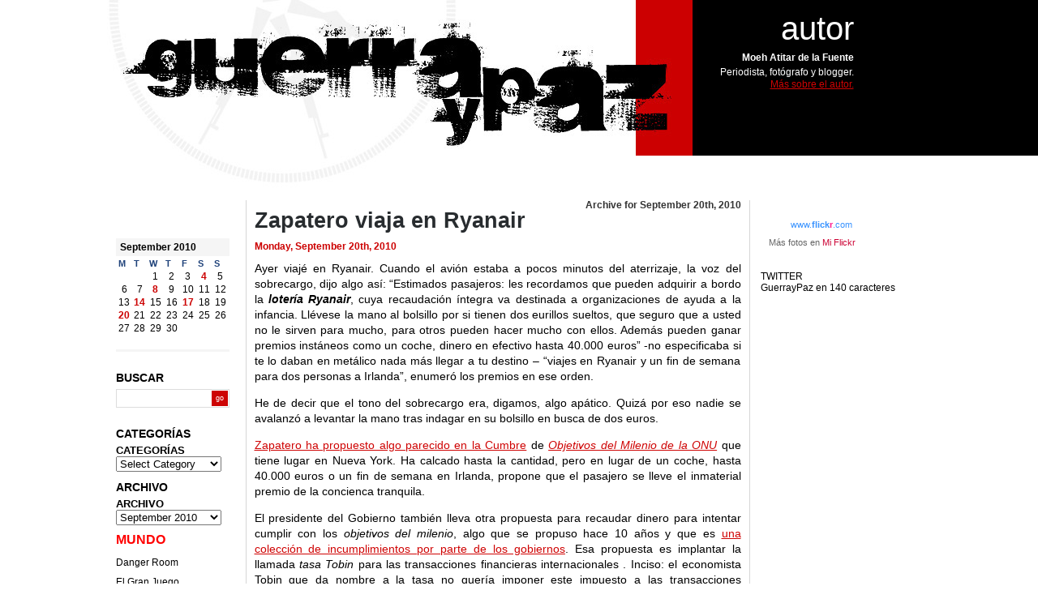

--- FILE ---
content_type: text/html; charset=UTF-8
request_url: https://guerraypaz.com/2010/09/20/
body_size: 9380
content:
<!DOCTYPE html PUBLIC "-//W3C//DTD XHTML 1.0 Strict//EN" "http://www.w3.org/TR/xhtml1/DTD/xhtml1-strict.dtd">
<html xmlns="http://www.w3.org/1999/xhtml" lang="en-US">
<head profile="http://gmpg.org/xfn/11">
	<meta http-equiv="Content-Type" content="text/html; charset=utf-8"/>
	<title>Guerra y Paz   &raquo; 2010 &raquo; September &raquo; 20</title>
	<meta name="keywords" content="Blog sobre periodismo, relaciones internacionales, guerras, comunicación, fotografía" />
	<meta name="description" content="Blog sobre periodismo, relaciones internacionales, guerras, comunicación, fotografía" />
	<meta name="generator" content="WordPress 5.4.18" /> <script src="http://www.google-analytics.com/urchin.js" type="text/javascript">
</script>
<script type="text/javascript">
_uacct = "UA-301133-7";
urchinTracker();
</script>
	<link rel="stylesheet" href="https://guerraypaz.com/wp-content/themes/theme-moeh/style.css" type="text/css" media="screen" />
	<link rel="alternate" type="application/rss+xml" title="Guerra y Paz RSS Feed" href="https://guerraypaz.com/feed/" />
	<link rel="pingback" href="https://guerraypaz.com/xmlrpc.php" />
	<link rel='dns-prefetch' href='//s.w.org' />
		<script type="text/javascript">
			window._wpemojiSettings = {"baseUrl":"https:\/\/s.w.org\/images\/core\/emoji\/12.0.0-1\/72x72\/","ext":".png","svgUrl":"https:\/\/s.w.org\/images\/core\/emoji\/12.0.0-1\/svg\/","svgExt":".svg","source":{"concatemoji":"https:\/\/guerraypaz.com\/wp-includes\/js\/wp-emoji-release.min.js?ver=5.4.18"}};
			/*! This file is auto-generated */
			!function(e,a,t){var n,r,o,i=a.createElement("canvas"),p=i.getContext&&i.getContext("2d");function s(e,t){var a=String.fromCharCode;p.clearRect(0,0,i.width,i.height),p.fillText(a.apply(this,e),0,0);e=i.toDataURL();return p.clearRect(0,0,i.width,i.height),p.fillText(a.apply(this,t),0,0),e===i.toDataURL()}function c(e){var t=a.createElement("script");t.src=e,t.defer=t.type="text/javascript",a.getElementsByTagName("head")[0].appendChild(t)}for(o=Array("flag","emoji"),t.supports={everything:!0,everythingExceptFlag:!0},r=0;r<o.length;r++)t.supports[o[r]]=function(e){if(!p||!p.fillText)return!1;switch(p.textBaseline="top",p.font="600 32px Arial",e){case"flag":return s([127987,65039,8205,9895,65039],[127987,65039,8203,9895,65039])?!1:!s([55356,56826,55356,56819],[55356,56826,8203,55356,56819])&&!s([55356,57332,56128,56423,56128,56418,56128,56421,56128,56430,56128,56423,56128,56447],[55356,57332,8203,56128,56423,8203,56128,56418,8203,56128,56421,8203,56128,56430,8203,56128,56423,8203,56128,56447]);case"emoji":return!s([55357,56424,55356,57342,8205,55358,56605,8205,55357,56424,55356,57340],[55357,56424,55356,57342,8203,55358,56605,8203,55357,56424,55356,57340])}return!1}(o[r]),t.supports.everything=t.supports.everything&&t.supports[o[r]],"flag"!==o[r]&&(t.supports.everythingExceptFlag=t.supports.everythingExceptFlag&&t.supports[o[r]]);t.supports.everythingExceptFlag=t.supports.everythingExceptFlag&&!t.supports.flag,t.DOMReady=!1,t.readyCallback=function(){t.DOMReady=!0},t.supports.everything||(n=function(){t.readyCallback()},a.addEventListener?(a.addEventListener("DOMContentLoaded",n,!1),e.addEventListener("load",n,!1)):(e.attachEvent("onload",n),a.attachEvent("onreadystatechange",function(){"complete"===a.readyState&&t.readyCallback()})),(n=t.source||{}).concatemoji?c(n.concatemoji):n.wpemoji&&n.twemoji&&(c(n.twemoji),c(n.wpemoji)))}(window,document,window._wpemojiSettings);
		</script>
		<style type="text/css">
img.wp-smiley,
img.emoji {
	display: inline !important;
	border: none !important;
	box-shadow: none !important;
	height: 1em !important;
	width: 1em !important;
	margin: 0 .07em !important;
	vertical-align: -0.1em !important;
	background: none !important;
	padding: 0 !important;
}
</style>
	<link rel='stylesheet' id='wp-block-library-css'  href='https://guerraypaz.com/wp-includes/css/dist/block-library/style.min.css?ver=5.4.18' type='text/css' media='all' />
<link rel='stylesheet' id='social_comments-css'  href='https://guerraypaz.com/wp-content/plugins/social/assets/comments.css?ver=2.8' type='text/css' media='screen' />
<script type='text/javascript' src='https://guerraypaz.com/wp-includes/js/jquery/jquery.js?ver=1.12.4-wp'></script>
<script type='text/javascript' src='https://guerraypaz.com/wp-includes/js/jquery/jquery-migrate.min.js?ver=1.4.1'></script>
<link rel='https://api.w.org/' href='https://guerraypaz.com/wp-json/' />
<link rel="EditURI" type="application/rsd+xml" title="RSD" href="https://guerraypaz.com/xmlrpc.php?rsd" />
<link rel="wlwmanifest" type="application/wlwmanifest+xml" href="https://guerraypaz.com/wp-includes/wlwmanifest.xml" /> 
<meta name="generator" content="WordPress 5.4.18" />
</head>
<body>
<div id="FULLHEIGHT">

<div class="minwidth"><div class="container"><div id="CONTENT">
<h1><a href="http://guerraypaz.com/"><span>Guerra y Paz</span></a></h1>



<div id="AUTHOR">
	<h2>autor</h2>
    <h3>Moeh Atitar de la Fuente</h3>
    <p>Periodista, fotógrafo y blogger. <a href="http://guerraypaz.com/about/" target="_blank">Más sobre el autor.</a> </p>
</div>
<div id="C1">
	
	<div class="Wrapper">
		<ul class="Root">
<li id="calendar-2" class="widget widget_calendar"><div id="calendar_wrap" class="calendar_wrap"><table id="wp-calendar" class="wp-calendar-table">
	<caption>September 2010</caption>
	<thead>
	<tr>
		<th scope="col" title="Monday">M</th>
		<th scope="col" title="Tuesday">T</th>
		<th scope="col" title="Wednesday">W</th>
		<th scope="col" title="Thursday">T</th>
		<th scope="col" title="Friday">F</th>
		<th scope="col" title="Saturday">S</th>
		<th scope="col" title="Sunday">S</th>
	</tr>
	</thead>
	<tbody>
	<tr>
		<td colspan="2" class="pad">&nbsp;</td><td>1</td><td>2</td><td>3</td><td><a href="https://guerraypaz.com/2010/09/04/" aria-label="Posts published on September 4, 2010">4</a></td><td>5</td>
	</tr>
	<tr>
		<td>6</td><td>7</td><td><a href="https://guerraypaz.com/2010/09/08/" aria-label="Posts published on September 8, 2010">8</a></td><td>9</td><td>10</td><td>11</td><td>12</td>
	</tr>
	<tr>
		<td>13</td><td><a href="https://guerraypaz.com/2010/09/14/" aria-label="Posts published on September 14, 2010">14</a></td><td>15</td><td>16</td><td><a href="https://guerraypaz.com/2010/09/17/" aria-label="Posts published on September 17, 2010">17</a></td><td>18</td><td>19</td>
	</tr>
	<tr>
		<td><a href="https://guerraypaz.com/2010/09/20/" aria-label="Posts published on September 20, 2010">20</a></td><td>21</td><td>22</td><td>23</td><td>24</td><td>25</td><td>26</td>
	</tr>
	<tr>
		<td>27</td><td>28</td><td>29</td><td>30</td>
		<td class="pad" colspan="3">&nbsp;</td>
	</tr>
	</tbody>
	</table><nav aria-label="Previous and next months" class="wp-calendar-nav">
		<span class="wp-calendar-nav-prev"><a href="https://guerraypaz.com/2010/08/">&laquo; Aug</a></span>
		<span class="pad">&nbsp;</span>
		<span class="wp-calendar-nav-next"><a href="https://guerraypaz.com/2010/10/">Oct &raquo;</a></span>
	</nav></div></li>
<li id="search-2" class="widget widget_search"><li><h2>Buscar</h2></li>
<li>
<form class="SearchForm" method="get" action="https://guerraypaz.com/">
	<div>
	<input class="searchbox" type="text" value="" name="s" alt="Enter search text"/>
	<input type="submit" class="searchbutton" value="go" alt="Submit for search results"/>
	</div>
</form>
</li></li>
<li id="categories-1" class="widget widget_categories"><h2 class="widgettitle">CATEGORÍAS</h2>
<form action="https://guerraypaz.com" method="get"><label class="screen-reader-text" for="cat">CATEGORÍAS</label><select  name='cat' id='cat' class='postform' >
	<option value='-1'>Select Category</option>
	<option class="level-0" value="160">#Fotografos1n5t4</option>
	<option class="level-0" value="64">Afganistán</option>
	<option class="level-0" value="17">África</option>
	<option class="level-0" value="59">Alfabetización Digital</option>
	<option class="level-0" value="55">Aljazeera</option>
	<option class="level-0" value="58">Ámerica</option>
	<option class="level-0" value="88">Argelia</option>
	<option class="level-0" value="18">Armas</option>
	<option class="level-0" value="47">Armas De Destrucción Masiva</option>
	<option class="level-0" value="77">Asia</option>
	<option class="level-0" value="33">Balcanes</option>
	<option class="level-0" value="38">Blog</option>
	<option class="level-0" value="2">Blogroll</option>
	<option class="level-0" value="89">Bolivia</option>
	<option class="level-0" value="56">Cajón desastre</option>
	<option class="level-0" value="35">Calentamiento Global</option>
	<option class="level-0" value="102">Cáucaso</option>
	<option class="level-0" value="36">China</option>
	<option class="level-0" value="101">Ciencia</option>
	<option class="level-0" value="46">Cine</option>
	<option class="level-0" value="16">Citas</option>
	<option class="level-0" value="83">Colombia</option>
	<option class="level-0" value="87">Comunicación</option>
	<option class="level-0" value="23">Comunicacion Asimetrica</option>
	<option class="level-0" value="11">Comunicación Política</option>
	<option class="level-0" value="93">Corea del Norte</option>
	<option class="level-0" value="73">Crimen organizado</option>
	<option class="level-0" value="51">Crimenes De Guerra</option>
	<option class="level-0" value="26">Cuba</option>
	<option class="level-0" value="6">Cuerno de África</option>
	<option class="level-0" value="86">Cultura</option>
	<option class="level-0" value="45">De La Guerra</option>
	<option class="level-0" value="50">Déjá Vu</option>
	<option class="level-0" value="12">Democracia</option>
	<option class="level-0" value="52">Derechos Humanos</option>
	<option class="level-0" value="157">Documentalismo</option>
	<option class="level-0" value="95">Domingo de reprotajes</option>
	<option class="level-0" value="161">Edición gráfica</option>
	<option class="level-0" value="4">EE.UU</option>
	<option class="level-0" value="137">Egipto</option>
	<option class="level-0" value="75">El arte de titular</option>
	<option class="level-0" value="40">Energía</option>
	<option class="level-0" value="98">Espacio</option>
	<option class="level-0" value="8">España</option>
	<option class="level-0" value="54">For President</option>
	<option class="level-0" value="100">Fotografía</option>
	<option class="level-0" value="74">Frase de actualidad</option>
	<option class="level-0" value="20">Frentes Informativos</option>
	<option class="level-0" value="32">Fuerzas Armadas</option>
	<option class="level-0" value="19">Geoestrategia</option>
	<option class="level-0" value="34">Global Warming</option>
	<option class="level-0" value="76">Globalización</option>
	<option class="level-0" value="7">Guerras Asimétricas</option>
	<option class="level-0" value="69">Guerras Pasadas</option>
	<option class="level-0" value="68">Historia</option>
	<option class="level-0" value="103">Historia de una fotografía</option>
	<option class="level-0" value="1">Inclasificable</option>
	<option class="level-0" value="107">India</option>
	<option class="level-0" value="70">Inteligencia</option>
	<option class="level-0" value="3">Irak</option>
	<option class="level-0" value="21">Iran</option>
	<option class="level-0" value="15">Israel</option>
	<option class="level-0" value="92">Kosovo</option>
	<option class="level-0" value="13">La France</option>
	<option class="level-0" value="30">La Tribu</option>
	<option class="level-0" value="44">Latinoamérica</option>
	<option class="level-0" value="71">Lecturas</option>
	<option class="level-0" value="29">Libano</option>
	<option class="level-0" value="142">Libia</option>
	<option class="level-0" value="43">Madrid</option>
	<option class="level-0" value="99">Magister dixit</option>
	<option class="level-0" value="148">Malí</option>
	<option class="level-0" value="31">Marruecos</option>
	<option class="level-0" value="27">Medios De Comunicacion</option>
	<option class="level-0" value="91">Mis fotos</option>
	<option class="level-0" value="130">Mis tweets</option>
	<option class="level-0" value="53">Mujer Y Guerra</option>
	<option class="level-0" value="136">Mundo Árabe</option>
	<option class="level-0" value="63">Música</option>
	<option class="level-0" value="79">Nobel</option>
	<option class="level-0" value="65">Nuclear</option>
	<option class="level-0" value="104">Obama</option>
	<option class="level-0" value="14">ONU</option>
	<option class="level-0" value="72">Oriente Próximo</option>
	<option class="level-0" value="37">Otro Mundo Es Posible</option>
	<option class="level-0" value="80">Pakistán</option>
	<option class="level-0" value="10">Palestina</option>
	<option class="level-0" value="108">Partes Afganos</option>
	<option class="level-0" value="9">Periodismo</option>
	<option class="level-0" value="97">Piratas</option>
	<option class="level-0" value="57">Policias Y Ladrones</option>
	<option class="level-0" value="66">Presidentielle</option>
	<option class="level-0" value="28">Propaganda</option>
	<option class="level-0" value="158">Publicidad</option>
	<option class="level-0" value="39">Rusia</option>
	<option class="level-0" value="147">Sahel</option>
	<option class="level-0" value="67">Sarkozy</option>
	<option class="level-0" value="96">Siria</option>
	<option class="level-0" value="159">Siria</option>
	<option class="level-0" value="78">Soldados de fortuna</option>
	<option class="level-0" value="5">Somalia</option>
	<option class="level-0" value="94">Terrorismo</option>
	<option class="level-0" value="60">Turquía</option>
	<option class="level-0" value="25">UK</option>
	<option class="level-0" value="48">Union Europea</option>
	<option class="level-0" value="82">Venezuela</option>
	<option class="level-0" value="90">You are the media</option>
</select>
</form>
<script type="text/javascript">
/* <![CDATA[ */
(function() {
	var dropdown = document.getElementById( "cat" );
	function onCatChange() {
		if ( dropdown.options[ dropdown.selectedIndex ].value > 0 ) {
			dropdown.parentNode.submit();
		}
	}
	dropdown.onchange = onCatChange;
})();
/* ]]> */
</script>

			</li>
<li id="text-13" class="widget widget_text">			<div class="textwidget"><br>
</div>
		</li>
<li id="archives-2" class="widget widget_archive"><h2 class="widgettitle">ARCHIVO</h2>
		<label class="screen-reader-text" for="archives-dropdown-2">ARCHIVO</label>
		<select id="archives-dropdown-2" name="archive-dropdown">
			
			<option value="">Select Month</option>
				<option value='https://guerraypaz.com/2018/06/'> June 2018 </option>
	<option value='https://guerraypaz.com/2018/05/'> May 2018 </option>
	<option value='https://guerraypaz.com/2015/09/'> September 2015 </option>
	<option value='https://guerraypaz.com/2015/07/'> July 2015 </option>
	<option value='https://guerraypaz.com/2015/04/'> April 2015 </option>
	<option value='https://guerraypaz.com/2015/03/'> March 2015 </option>
	<option value='https://guerraypaz.com/2015/02/'> February 2015 </option>
	<option value='https://guerraypaz.com/2015/01/'> January 2015 </option>
	<option value='https://guerraypaz.com/2014/12/'> December 2014 </option>
	<option value='https://guerraypaz.com/2014/10/'> October 2014 </option>
	<option value='https://guerraypaz.com/2014/09/'> September 2014 </option>
	<option value='https://guerraypaz.com/2014/08/'> August 2014 </option>
	<option value='https://guerraypaz.com/2014/06/'> June 2014 </option>
	<option value='https://guerraypaz.com/2014/05/'> May 2014 </option>
	<option value='https://guerraypaz.com/2014/04/'> April 2014 </option>
	<option value='https://guerraypaz.com/2014/03/'> March 2014 </option>
	<option value='https://guerraypaz.com/2014/02/'> February 2014 </option>
	<option value='https://guerraypaz.com/2014/01/'> January 2014 </option>
	<option value='https://guerraypaz.com/2013/12/'> December 2013 </option>
	<option value='https://guerraypaz.com/2013/11/'> November 2013 </option>
	<option value='https://guerraypaz.com/2013/10/'> October 2013 </option>
	<option value='https://guerraypaz.com/2013/09/'> September 2013 </option>
	<option value='https://guerraypaz.com/2013/08/'> August 2013 </option>
	<option value='https://guerraypaz.com/2013/07/'> July 2013 </option>
	<option value='https://guerraypaz.com/2013/06/'> June 2013 </option>
	<option value='https://guerraypaz.com/2013/05/'> May 2013 </option>
	<option value='https://guerraypaz.com/2013/04/'> April 2013 </option>
	<option value='https://guerraypaz.com/2013/03/'> March 2013 </option>
	<option value='https://guerraypaz.com/2013/02/'> February 2013 </option>
	<option value='https://guerraypaz.com/2013/01/'> January 2013 </option>
	<option value='https://guerraypaz.com/2012/11/'> November 2012 </option>
	<option value='https://guerraypaz.com/2012/06/'> June 2012 </option>
	<option value='https://guerraypaz.com/2012/05/'> May 2012 </option>
	<option value='https://guerraypaz.com/2012/04/'> April 2012 </option>
	<option value='https://guerraypaz.com/2012/02/'> February 2012 </option>
	<option value='https://guerraypaz.com/2012/01/'> January 2012 </option>
	<option value='https://guerraypaz.com/2011/12/'> December 2011 </option>
	<option value='https://guerraypaz.com/2011/11/'> November 2011 </option>
	<option value='https://guerraypaz.com/2011/09/'> September 2011 </option>
	<option value='https://guerraypaz.com/2011/08/'> August 2011 </option>
	<option value='https://guerraypaz.com/2011/05/'> May 2011 </option>
	<option value='https://guerraypaz.com/2011/04/'> April 2011 </option>
	<option value='https://guerraypaz.com/2011/03/'> March 2011 </option>
	<option value='https://guerraypaz.com/2011/02/'> February 2011 </option>
	<option value='https://guerraypaz.com/2011/01/'> January 2011 </option>
	<option value='https://guerraypaz.com/2010/12/'> December 2010 </option>
	<option value='https://guerraypaz.com/2010/11/'> November 2010 </option>
	<option value='https://guerraypaz.com/2010/10/'> October 2010 </option>
	<option value='https://guerraypaz.com/2010/09/' selected='selected'> September 2010 </option>
	<option value='https://guerraypaz.com/2010/08/'> August 2010 </option>
	<option value='https://guerraypaz.com/2010/06/'> June 2010 </option>
	<option value='https://guerraypaz.com/2010/05/'> May 2010 </option>
	<option value='https://guerraypaz.com/2010/02/'> February 2010 </option>
	<option value='https://guerraypaz.com/2010/01/'> January 2010 </option>
	<option value='https://guerraypaz.com/2009/12/'> December 2009 </option>
	<option value='https://guerraypaz.com/2009/11/'> November 2009 </option>
	<option value='https://guerraypaz.com/2009/10/'> October 2009 </option>
	<option value='https://guerraypaz.com/2009/09/'> September 2009 </option>
	<option value='https://guerraypaz.com/2009/08/'> August 2009 </option>
	<option value='https://guerraypaz.com/2009/07/'> July 2009 </option>
	<option value='https://guerraypaz.com/2009/06/'> June 2009 </option>
	<option value='https://guerraypaz.com/2009/05/'> May 2009 </option>
	<option value='https://guerraypaz.com/2009/04/'> April 2009 </option>
	<option value='https://guerraypaz.com/2009/03/'> March 2009 </option>
	<option value='https://guerraypaz.com/2009/02/'> February 2009 </option>
	<option value='https://guerraypaz.com/2009/01/'> January 2009 </option>
	<option value='https://guerraypaz.com/2008/12/'> December 2008 </option>
	<option value='https://guerraypaz.com/2008/11/'> November 2008 </option>
	<option value='https://guerraypaz.com/2008/10/'> October 2008 </option>
	<option value='https://guerraypaz.com/2008/09/'> September 2008 </option>
	<option value='https://guerraypaz.com/2008/08/'> August 2008 </option>
	<option value='https://guerraypaz.com/2008/07/'> July 2008 </option>
	<option value='https://guerraypaz.com/2008/06/'> June 2008 </option>
	<option value='https://guerraypaz.com/2008/05/'> May 2008 </option>
	<option value='https://guerraypaz.com/2008/04/'> April 2008 </option>
	<option value='https://guerraypaz.com/2008/03/'> March 2008 </option>
	<option value='https://guerraypaz.com/2008/02/'> February 2008 </option>
	<option value='https://guerraypaz.com/2008/01/'> January 2008 </option>
	<option value='https://guerraypaz.com/2007/12/'> December 2007 </option>
	<option value='https://guerraypaz.com/2007/11/'> November 2007 </option>
	<option value='https://guerraypaz.com/2007/10/'> October 2007 </option>
	<option value='https://guerraypaz.com/2007/09/'> September 2007 </option>
	<option value='https://guerraypaz.com/2007/08/'> August 2007 </option>
	<option value='https://guerraypaz.com/2007/07/'> July 2007 </option>
	<option value='https://guerraypaz.com/2007/06/'> June 2007 </option>
	<option value='https://guerraypaz.com/2007/05/'> May 2007 </option>
	<option value='https://guerraypaz.com/2007/04/'> April 2007 </option>
	<option value='https://guerraypaz.com/2007/03/'> March 2007 </option>
	<option value='https://guerraypaz.com/2007/02/'> February 2007 </option>
	<option value='https://guerraypaz.com/2007/01/'> January 2007 </option>
	<option value='https://guerraypaz.com/2006/12/'> December 2006 </option>
	<option value='https://guerraypaz.com/2006/11/'> November 2006 </option>
	<option value='https://guerraypaz.com/2006/10/'> October 2006 </option>
	<option value='https://guerraypaz.com/2006/09/'> September 2006 </option>
	<option value='https://guerraypaz.com/2006/08/'> August 2006 </option>
	<option value='https://guerraypaz.com/2006/07/'> July 2006 </option>
	<option value='https://guerraypaz.com/2006/06/'> June 2006 </option>
	<option value='https://guerraypaz.com/2006/05/'> May 2006 </option>
	<option value='https://guerraypaz.com/2006/04/'> April 2006 </option>
	<option value='https://guerraypaz.com/2006/03/'> March 2006 </option>
	<option value='https://guerraypaz.com/2006/02/'> February 2006 </option>
	<option value='https://guerraypaz.com/2006/01/'> January 2006 </option>

		</select>

<script type="text/javascript">
/* <![CDATA[ */
(function() {
	var dropdown = document.getElementById( "archives-dropdown-2" );
	function onSelectChange() {
		if ( dropdown.options[ dropdown.selectedIndex ].value !== '' ) {
			document.location.href = this.options[ this.selectedIndex ].value;
		}
	}
	dropdown.onchange = onSelectChange;
})();
/* ]]> */
</script>

		</li>
<li id="text-14" class="widget widget_text">			<div class="textwidget"><br></div>
		</li>
<li id="text-12" class="widget widget_text">			<div class="textwidget"><h4><strong><span style="color: #ff0000;">MUNDO</span></strong></h4></span></strong>

<a href="http://www.wired.com/dangerroom/" target="_blank" rel="noopener noreferrer">Danger Room</a>
<Br><BR>
<a href="http://elgranjuego.periodismohumano.com/" target="_blank" rel="noopener noreferrer">El Gran Juego</a>
<BR><BR>
<a href="http://blogs.elpais.com/fronteras-movedizas/" target="_blank" rel="noopener noreferrer">Fronteras Movidizas</a>
<BR><BR>
<a href="http://guerraeterna.com/" target="_self" rel="noopener noreferrer">Guerra Eterna</a>
<BR><BR>
<a href="http://www.guerrasposmodernas.com/" target="_blank" rel="noopener noreferrer">Guerras Posmodernas</a>
<BR><BR>
<a href="http://blogs.heraldo.es/gervasiosanchez/" target="_blank" rel="noopener noreferrer">Gervasio Sánchez</a>
<BR><BR>
<a href="http://www.sealquilacasablanca.com/se_alquila_casa_blanca/" target="_blank" rel="noopener noreferrer">Se alquila Casa Blanca</a>
<BR><BR>
<a href="http://abcblogs.abc.es/salamagur/articulos" target="_blank" rel="noopener noreferrer">Salam Agur</a>

<BR><BR>
<a href="http://blogs.20minutos.es/enguerra" target="_blank" rel="noopener noreferrer">Viaje a la Guerra </a></div>
		</li>
<li id="text-19" class="widget widget_text">			<div class="textwidget"><br></div>
		</li>
<li id="text-16" class="widget widget_text">			<div class="textwidget"><h4><strong><span style="color: #ff0000;">BLOGS</span></strong></h4></span></strong>
<a href="http://algarabia.blogia.com/" target="_self" rel="noopener noreferrer">Algarabía</a>
<br><br>
<a href="http://bitacora.chiquiworld.com/" target="_self" rel="noopener noreferrer">Chiqui</a>
<br><br>
<a href="http://www.enriquemeneses.com/" target="_blank" rel="noopener noreferrer">Enrique Meneses</a>
<BR><BR>
<a href="http://www.escolar.net/"target="_blank">Escolar.net</a>
<BR><BR>
<a href="http://www.dalequetepego.com/" target="_blank" rel="noopener noreferrer">Dalequetepego</a>
<BR><BR>
<a href="http://www.espiritudigital.com/" target="_blank" rel="noopener noreferrer">Espiritu Digital</a>
<BR><BR>
<a href="http://lafragua.blogspot.com/" target="_self" rel="noopener noreferrer">La Fragua</a>
<br><br>
<a href="http://www.porlapuertatrasera.com/" target="_blank" rel="noopener noreferrer">La de la puerta</a>
<BR><BR>
<a href="http://www.malaprensa.com/" target="_blank" rel="noopener noreferrer">MalaPrensa</a>
<BR><BR>
<a href="http://www.nadandoconchocos.com/" target="_blank" rel="noopener noreferrer">Nadando con Chocos</a>
<BR><BR>
<a href="http://www.ramonlobo.com/" target="_blank" rel="noopener noreferrer">Ramón Lobo</a>
<BR><BR>
<a href="http://www.lasextanoticias.com/blogs/ver/raza_becaria/201" target="_blank" rel="noopener noreferrer">Raza Becaria</a>
<BR><BR>
<a href="http://www.rosajc.com/"target="_blank">Rosajc</a>
<BR><BR>
<a href="http://www.stralunato.com/" target="_blank" rel="noopener noreferrer">Stralunato</a>
<BR><BR>
<a href="http://traslapolitica.periodismohumano.com/" target="_blank" rel="noopener noreferrer">Tras la política</a></div>
		</li>
<li id="text-17" class="widget widget_text">			<div class="textwidget"><br></div>
		</li>
<li id="text-18" class="widget widget_text">			<div class="textwidget"><h4><strong><span style="color: #ff0000;">FOTOGRAFÍA</span></strong></h4></span></strong>
<a href="http://www.photo.fr/blog/" target="_blank" rel="noopener noreferrer">BlogPhoto</a>
<BR><BR>
<a href="http://blogs.reuters.com/photo/" target="_blank" rel="noopener noreferrer">BlogReuters</a>
<BR><BR>
<a href="http://www.burnmagazine.org/" target="_blank" rel="noopener noreferrer">BurnMagazine</a>
<BR><BR>
<a href="http://antevuestrosojos.blogspot.com/" target="_blank" rel="noopener noreferrer">Carmen Dalmau</a>
<BR><BR>
<a href="http://andrea-ramos.blogspot.com/" target="_blank" rel="noopener noreferrer">Foto@Foto</a>
<BR><BR>
<a href="http://www.elpais.com/fotografia">Fotos ELPAÍS</a>
<BR><BR>
<a href="http://www.gorkalejarcegi.com/b/index.asp" target="_blank" rel="noopener noreferrer">Gorja Lejarcegi </a>
<BR><BR>
<a href="http://www.petapixel.com/" target="_blank" rel="noopener noreferrer">Peta Pixel</a>
<BR><BR>
<a href="http://lacomunidad.elpais.com/pixel-fugaz/posts" target="_blank" rel="noopener noreferrer">Pixel Fugaz</a>
<BR><BR>
<a href="http://www.boston.com/bigpicture/" target="_blank" rel="noopener noreferrer">The Big Pictures</a>
<BR><BR>
<a href="http://www.xatakafoto.com" target="_blank" rel="noopener noreferrer">XakataFoto</a></div>
		</li>
<li id="text-15" class="widget widget_text">			<div class="textwidget"><br></div>
		</li>
<li id="meta-2" class="widget widget_meta"><h2 class="widgettitle">ADMINISTRACIÓN</h2>
			<ul>
						<li><a href="https://guerraypaz.com/wp-login.php" id="social_login">Log in</a></li>
			<li><a href="https://guerraypaz.com/feed/">Entries feed</a></li>
			<li><a href="https://guerraypaz.com/comments/feed/">Comments feed</a></li>
			<li><a href="https://wordpress.org/">WordPress.org</a></li>			</ul>
			</li>
		</ul>
	</div>
</div>

<div id="C2">
	<div class="Wrapper">
		<ul class="Root">
<li id="text-21" class="widget widget_text">			<div class="textwidget"><style>.ig-b- { display: inline-block; }
.ig-b- img { visibility: hidden; }
.ig-b-:hover { background-position: 0 -60px; } .ig-b-:active { background-position: 0 -120px; }
.ig-b-v-24 { width: 137px; height: 24px; background: url(//badges.instagram.com/static/images/ig-badge-view-sprite-24.png) no-repeat 0 0; }
@media only screen and (-webkit-min-device-pixel-ratio: 2), only screen and (min--moz-device-pixel-ratio: 2), only screen and (-o-min-device-pixel-ratio: 2 / 1), only screen and (min-device-pixel-ratio: 2), only screen and (min-resolution: 192dpi), only screen and (min-resolution: 2dppx) {
.ig-b-v-24 { background-image: url(//badges.instagram.com/static/images/ig-badge-view-sprite-24@2x.png); background-size: 160px 178px; } }</style>
<a href="http://instagram.com/moehaf?ref=badge" class="ig-b- ig-b-v-24"><img src="//badges.instagram.com/static/images/ig-badge-view-24.png" alt="Instagram" /></a></div>
		</li>
<li id="text-7" class="widget widget_text">			<div class="textwidget"><!-- Start of Flickr Badge -->
<style type="text/css">
/*
Images are wrapped in divs classed "flickr_badge_image" with ids "flickr_badge_imageX" where "X" is an integer specifying ordinal position. Below are some styles to get you started!
*/
#flickr_badge_uber_wrapper {text-align:center; width:150px;}
#flickr_badge_wrapper {padding:10px 0 10px 0;}
.flickr_badge_image {margin:0 10px 10px 10px;}
.flickr_badge_image img {border: 1px solid black !important;}
#flickr_badge_source {text-align:left; margin:0 10px 0 10px;}
#flickr_badge_icon {float:left; margin-right:5px;}
#flickr_www {display:block; padding:0 10px 0 10px !important; font: 11px Arial, Helvetica, Sans serif !important; color:#3993ff !important;}
#flickr_badge_uber_wrapper a:hover,
#flickr_badge_uber_wrapper a:link,
#flickr_badge_uber_wrapper a:active,
#flickr_badge_uber_wrapper a:visited {text-decoration:none !important; background:inherit !important;color:#CC0033;}
#flickr_badge_wrapper {background-color:#ffffff;}
#flickr_badge_source {padding:0 !important; font: 11px Arial, Helvetica, Sans serif !important; color:#666666 !important;}
</style>
<div id="flickr_badge_uber_wrapper"><a href="http://www.flickr.com" id="flickr_www">www.<strong style="color:#3993ff">flick<span style="color:#ff1c92">r</span></strong>.com</a><div id="flickr_badge_wrapper">
<script type="text/javascript" src="http://www.flickr.com/badge_code_v2.gne?show_name=1&count=5&display=latest&size=t&layout=x&source=user&user=17583188%40N00"></script>
<div id="flickr_badge_source">
<a href="http://www.flickr.com/photos/moeh/"></a><span id="flickr_badge_source_txt"><nobr>Más fotos en</nobr> <a href="http://www.flickr.com/photos/moeh/">Mi Flickr</a></span><br clear="all" /></div></div></div>
<!-- End of Flickr Badge -->

</div>
		</li>
<li id="text-20" class="widget widget_text"><h2 class="widgettitle">Twitter </h2>
			<div class="textwidget">TWITTER<P>
<a href="https://twitter.com/guerraypaz" target="_blank" rel="noopener noreferrer">GuerrayPaz en 140 caracteres </a></div>
		</li>
		</ul>
	</div>
</div>

<div id="MAIN">
<div class="Wrapper">
	<ul class="TopNav">
		<li class="page_item page-item-1472"><a href="https://guerraypaz.com/40-dias-sin-dormir-haciendo-fotos/">40 días sin dormir haciendo fotos</a></li>
<li class="page_item page-item-1414"><a href="https://guerraypaz.com/in-front-of-me/">In Front Of Me</a></li>
<li class="page_item page-item-2"><a href="https://guerraypaz.com/about/">¿Quién soy?</a></li>
	</ul>

		
		 		<h2 class="pagetitle">Archive for September 20th, 2010</h2>

	 

				<div class="post">
				<h3 id="post-1447"><a href="https://guerraypaz.com/2010/09/20/zapatero-viaja-en-ryanair/" rel="bookmark" title="Permanent Link to Zapatero viaja en Ryanair">Zapatero viaja en Ryanair</a></h3>
				<p class="prefix">Monday, September 20th, 2010</p>

				<div class="entry">
					<p>Ayer viajé en Ryanair. Cuando el avión estaba a pocos minutos del aterrizaje, la voz del sobrecargo, dijo algo así: &#8220;Estimados pasajeros: les recordamos que pueden adquirir a bordo la <strong><em>lotería</em> <em>Ryanair</em></strong>, cuya recaudación íntegra va destinada a organizaciones de ayuda a la infancia. Llévese la mano al bolsillo por si tienen dos eurillos sueltos, que seguro que a usted no le sirven para mucho, para otros pueden hacer mucho con ellos. Además pueden ganar premios instáneos como un coche, dinero en efectivo hasta 40.000 euros&#8221; -no especificaba si te lo daban en metálico nada más llegar a tu destino &#8211; &#8220;viajes en Ryanair y un fin de semana para dos personas a Irlanda&#8221;, enumeró los premios en ese orden.</p>
<p>He de decir que el tono del sobrecargo era, digamos, algo apático. Quizá por eso nadie se avalanzó a levantar la mano tras indagar en su bolsillo en busca de dos euros.</p>
<p><a href="http://www.elpais.com/articulo/sociedad/Zapatero/quiere/luchar/pobreza/recargo/voluntario/billetes/avion/elpepusoc/20100920elpepusoc_5/Tes" target="_blank">Zapatero ha propuesto algo parecido en la Cumbre</a> de<em> <a href="http://www.un.org/spanish/millenniumgoals/" target="_blank">Objetivos del Milenio de la ONU</a></em> que tiene lugar en Nueva York. Ha calcado hasta la cantidad, pero en lugar de un coche, hasta 40.000 euros o un fin de semana en Irlanda, propone que el pasajero se lleve el inmaterial premio de la concienca tranquila.</p>
<p>El presidente del Gobierno también lleva otra propuesta para recaudar dinero para intentar cumplir con los <em>objetivos del milenio</em>, algo que se propuso hace 10 años y que es <a href="http://blogs.elpais.com/aguas-internacionales/2010/09/hambre-objetivos-milenio-lideres.html" target="_blank">una colección de incumplimientos por parte de los gobiernos</a>. Esa propuesta es implantar la llamada <em>tasa Tobin</em> para las transacciones financieras internacionales . Inciso: el economista Tobin que da nombre a la tasa no quería imponer este impuesto a las transacciones internacionales para ayudar al mundo subdesarrollado, sino como medida para frenar los movimientos especulativos a nivel internacional. La idea de tasa Tobin para financiar el desarrollo la tomaron a finales de la década de los 90 un grupo llamado <a href="http://www.attac.es/" target="_blank"><em>Attac</em></a>, en plena fiebre por la globalización, sin que hiciera ninguna gracia a los gobiernos de aquella época.</p>
<p>Pero &#8211; con Zapatero últimamente siempre hay un <em>pero</em> &#8211; &#8220;<a href="http://www.elpais.com/articulo/sociedad/Zapatero/quiere/luchar/pobreza/recargo/voluntario/billetes/avion/elpepusoc/20100920elpepusoc_5/Tes" target="_blank">condiciona la aplicación [de dicha tasa] a su aceptación por el foro del G-20, donde tropieza con la oposición de las economías emergentes y de países desarrollados como Canadá o Australia</a>&#8220;, no vaya a ser que cabreemos aún más a Wall Street y tengamos que hacer otra reforma laboral o dar los restos en la esperada reforma de las pensiones.</p>
<p>Así que el presidente del Gobierno, como Ryanair, propone que demos dos euros para ver si la buena voluntad de los ciudadanos puede sufragar la nefasta política de desarrollo de los países ricos, que ha hecho que los Objetivos del Milenio no hayan sido otro brindis al sol. Otra propuesta de<em> low cost</em> de Zapatero.</p>
<p><strong><span style="color: #ff0000;">Actualización (3.03): </span></strong>Zapatero no ha hecho mención alguna a la propuesta del recargo (voluntario) de dos euros en los billetes de avión para financiar el desarrollo, y ha defendido<a href="http://www.elpais.com/articulo/sociedad/Zapatero/ve/justo/banca/haga/pequeno/esfuerzo/luchar/pobreza/elpepusoc/20100920elpepusoc_5/Tes" target="_blank"> la implantación de &#8221; un impuesto inspirado en la llamada  tasa Tobin&#8221;</a>, implantación que defenderá ante el G-20. Esperemos a ver con qué éxito.</p>
				</div>

				<p class="postmetadata">Posted in <a href="https://guerraypaz.com/category/derechos-humanos/" rel="category tag">Derechos Humanos</a>, <a href="https://guerraypaz.com/category/union-europea/espana/" rel="category tag">España</a>, <a href="https://guerraypaz.com/category/otro-mundo-es-posible/" rel="category tag">Otro Mundo Es Posible</a>, <a href="https://guerraypaz.com/category/union-europea/" rel="category tag">Union Europea</a> |   <span>Comments Off<span class="screen-reader-text"> on Zapatero viaja en Ryanair</span></span></p>

			</div>

		
		<div class="navigation">
			<div class="alignleft"></div>
			<div class="alignright"></div>
		</div>

	
</div>
</div>

</div></div></div>

<div id="FOOTER">
	<div class="Wrapper"><div class="Text">
		<p>&copy; 2026, Guerra y Paz.  Todos los derechos reservados.</p>
		
		<p>Plantilla de WP <a style="text-decoration:none" href="http://www.fhpdesign.com/">por Fernando Hern�ndez Puente</a></p>
	</div></div>
</div>

</div>
<script type='text/javascript'>
/* <![CDATA[ */
var Sociali18n = {"commentReplyTitle":"Post a Reply"};
/* ]]> */
</script>
<script type='text/javascript' src='https://guerraypaz.com/wp-content/plugins/social/assets/social.js?ver=2.8'></script>
<script type='text/javascript' src='https://guerraypaz.com/wp-includes/js/wp-embed.min.js?ver=5.4.18'></script>
</body>
</html>
